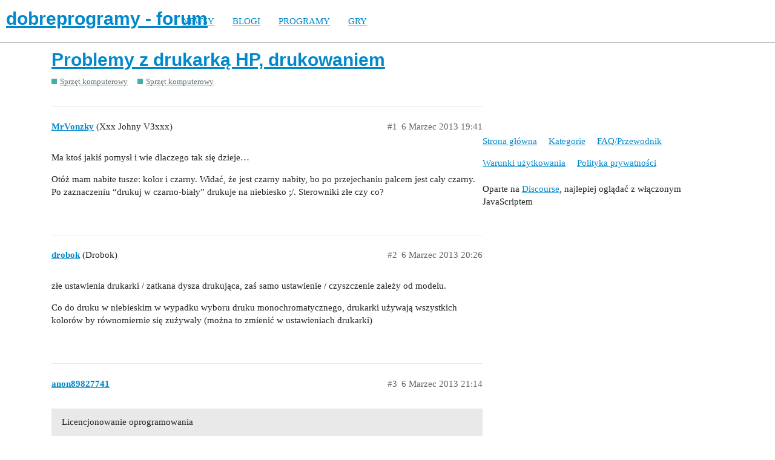

--- FILE ---
content_type: text/css
request_url: https://forum.dobreprogramy.pl/stylesheets/discourse-whos-online_bba84c5e9bfabc5618c660b00e083e1a963bb741.css?__ws=forum.dobreprogramy.pl
body_size: 661
content:
#whos-online{color:var(--primary-medium);padding-left:5px;padding-bottom:5px}#whos-online a{transition:margin-right 1s, margin-left 1s, opacity 0.5s;transition-delay:1s;opacity:1}#whos-online a.is-hidden{opacity:0}#whos-online.collapsed a{margin-right:-15px;margin-left:0px}#whos-online.collapsed:hover a{margin-left:0px;margin-right:0px}#whos-online.collapsed:hover a:first-of-type{margin-left:0px}#whos-online.collapsed:hover a:last-of-type{margin-right:0px}html.whos-online-glow #user-card.user-online .user-card-avatar img.avatar{box-shadow:0 0 8px 3px var(--success-medium)}html.whos-online-glow .topic-avatar.user-online img.avatar{box-shadow:0 0 4px 1px var(--success-medium)}html.whos-online-glow .topic-map .avatars .user-online img.avatar{box-shadow:0 0 2px 1px var(--success-medium)}html.whos-online-glow.mobile-view .topic-list-item.last-poster-online img.avatar{box-shadow:0 0 4px 1px var(--success-medium)}html.whos-online-glow .latest-topic-list .latest-topic-list-item.last-poster-online img.avatar{box-shadow:0 0 4px 1px var(--success-medium)}html.whos-online-glow body.user-page-online .primary img.avatar{box-shadow:0 0 8px 3px var(--success-medium);margin:8px}html.whos-online-glow body.user-page-online .collapsed-info .primary img.avatar{box-shadow:0 0 4px 1px var(--success-medium);margin:5px}html.whos-online-ring #user-card.user-online .user-card-avatar img.avatar{box-shadow:0 0 0 2px var(--secondary),0 0 0 5px var(--success-medium)}html.whos-online-ring .topic-avatar.user-online img.avatar{box-shadow:0 0 0 1px var(--secondary),0 0 0 3px var(--success-medium)}html.whos-online-ring .topic-map .avatars .user-online img.avatar{box-shadow:0 0 0 1px var(--secondary),0 0 0 2px var(--success-medium)}html.whos-online-ring.mobile-view .topic-list-item.last-poster-online img.avatar{box-shadow:0 0 0 1px var(--secondary),0 0 0 3px var(--success-medium)}html.whos-online-ring .latest-topic-list .latest-topic-list-item.last-poster-online img.avatar{box-shadow:0 0 0 1px var(--secondary),0 0 0 3px var(--success-medium)}html.whos-online-ring body.user-page-online .primary img.avatar{box-shadow:0 0 0 2px var(--secondary),0 0 0 5px var(--success-medium);margin:8px}html.whos-online-ring body.user-page-online .collapsed-info .primary img.avatar{box-shadow:0 0 0 1px var(--secondary),0 0 0 3px var(--success-medium);margin:5px}.whos-online-flair-prototype,html.whos-online-flair #user-card.user-online .user-card-avatar::before,html.whos-online-flair .topic-avatar.user-online::before,html.whos-online-flair .topic-map .avatars .user-online::before,html.whos-online-flair.mobile-view .topic-list-item.last-poster-online div.pull-left::before,html.whos-online-flair .latest-topic-list .latest-topic-list-item.last-poster-online .topic-poster::before,html.whos-online-flair body.user-page-online .about:not(.collapsed-info) .primary .user-profile-avatar::before,html.whos-online-flair body.user-page-online .collapsed-info .primary::before{display:block;position:absolute;content:"";width:10px;height:10px;border-radius:50%;background-color:var(--success);border:2px solid var(--secondary);pointer-events:none}html.whos-online-flair #user-card.user-online .user-card-avatar::before{width:20px;height:20px;top:5px;left:5px}html.whos-online-flair .topic-avatar.user-online::before{top:13px;left:1px;height:10px;width:10px;z-index:1}html.whos-online-flair.mobile-view .topic-avatar.user-online::before{top:3px}html.whos-online-flair .topic-map .avatars div{margin-left:5px}html.whos-online-flair .topic-map .avatars .user-online::before{top:-1px;left:-1px;height:7px;width:7px}html.whos-online-flair.mobile-view .topic-list-item.last-poster-online div.pull-left{position:relative}html.whos-online-flair.mobile-view .topic-list-item.last-poster-online div.pull-left::before{top:-1px;left:-1px;height:10px;width:10px}html.whos-online-flair .latest-topic-list .latest-topic-list-item.last-poster-online .topic-poster{position:relative}html.whos-online-flair .latest-topic-list .latest-topic-list-item.last-poster-online .topic-poster::before{top:-1px;left:-1px;height:10px;width:10px}html.whos-online-flair body.user-page-online .about:not(.collapsed-info) .primary .user-profile-avatar::before{top:5px;left:5px;height:20px;width:20px;transition:all 0.1s linear;z-index:1}html.whos-online-flair body.user-page-online .collapsed-info .primary::before{top:-1px;left:-1px;height:10px;width:10px;z-index:1}

/*# sourceMappingURL=discourse-whos-online_bba84c5e9bfabc5618c660b00e083e1a963bb741.css.map?__ws=forum.dobreprogramy.pl */
